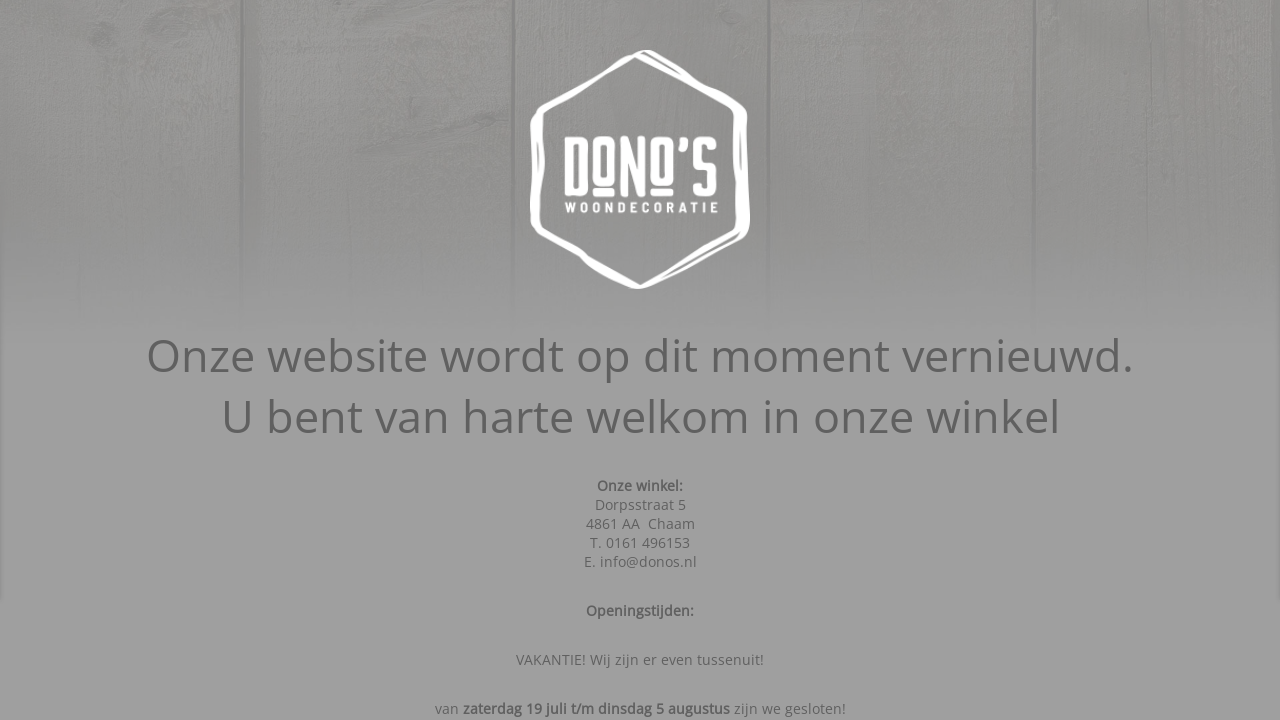

--- FILE ---
content_type: text/html; charset=UTF-8
request_url: https://www.donos.nl/product/melano-kosmic-gem-square-light-rose-quartz-goud-22mm/
body_size: 2017
content:
<!DOCTYPE html>
<html lang="nl-NL" prefix="og: http://ogp.me/ns# fb: http://ogp.me/ns/fb#">
<head>
	<meta charset="UTF-8" />
	<title>Onze website wordt op dit moment vernieuwd.</title>		<meta name="viewport" content="width=device-width, maximum-scale=1, initial-scale=1, minimum-scale=1">
	<meta name="description" content="Bestel online uw woondecoraties of kom langs in onze winkel!"/>
	<meta http-equiv="X-UA-Compatible" content="" />
	<meta property="og:site_name" content="Dono&#039;s Woondecoratie - Bestel online uw woondecoraties of kom langs in onze winkel!"/>
	<meta property="og:title" content="Onze website wordt op dit moment vernieuwd."/>
	<meta property="og:type" content="Maintenance"/>
	<meta property="og:url" content="https://www.donos.nl"/>
	<meta property="og:description" content="Onze winkel:
Dorpsstraat 5
4861 AA  Chaam
T. 0161 496153
E. info@donos.nl

Openingstijden:

VAKANTIE! Wij zijn er even tussenuit!

van zaterdag 19 juli t/m dinsdag 5 augustus zijn we gesloten!

woensdag 6 augustus bent u weer van harte welkom vanaf 10.00 uur

&nbsp;

Onze koopzondagen in 2025:

2 februari
6 april
4 mei
1 juni
6 juli
10 augustus --&gt; Jaarmarkt Chaam 
7 september
5 oktober
2 november
14 december
21 december

&nbsp;

&nbsp;"/>
				<meta property="og:image" content="https://www.donos.nl/wp-content/uploads/2019/08/logo-footer.png" />
			<meta property="og:image:url" content="https://www.donos.nl/wp-content/uploads/2019/08/logo-footer.png"/>
			<meta property="og:image:secure_url" content="https://www.donos.nl/wp-content/uploads/2019/08/logo-footer.png"/>
			<meta property="og:image:type" content="png"/>
			<link rel="profile" href="https://gmpg.org/xfn/11" />
	<link rel="pingback" href="https://www.donos.nl/xmlrpc.php" />
	<link rel='stylesheet' id='mtnc-style-css' href='https://www.donos.nl/wp-content/plugins/maintenance/load/css/style.css?ver=1709030066' type='text/css' media='all' />
<link rel='stylesheet' id='mtnc-fonts-css' href='https://www.donos.nl/wp-content/plugins/maintenance/load/css/fonts.css?ver=1709030066' type='text/css' media='all' />
<style type="text/css">body {background-color: #111111}.preloader {background-color: #111111}body {font-family: Open Sans; }.site-title, .preloader i, .login-form, .login-form a.lost-pass, .btn-open-login-form, .site-content, .user-content-wrapper, .user-content, footer, .maintenance a{color: #606060;} a.close-user-content, #mailchimp-box form input[type="submit"], .login-form input#submit.button  {border-color:#606060} input[type="submit"]:hover{background-color:#606060} input:-webkit-autofill, input:-webkit-autofill:focus{-webkit-text-fill-color:#606060} body &gt; .login-form-container{background-color:#111111}.btn-open-login-form{background-color:#111111}input:-webkit-autofill, input:-webkit-autofill:focus{-webkit-box-shadow:0 0 0 50px #111111 inset}input[type='submit']:hover{color:#111111} #custom-subscribe #submit-subscribe:before{background-color:#111111} h2.heading.font-center {
    margin-bottom: 30px !important;
}

p {
    margin-top: 30px !important;
}
</style>		<!--[if IE]>
	<style type="text/css">

	</style>
	<script type="text/javascript" src="https://www.donos.nl/wp-content/plugins/maintenance/load/js/jquery.backstretch.min.js"></script>
	<![endif]-->
	<link rel="stylesheet" href="https://fonts.bunny.net/css?family=Open%20Sans:300,300italic,regular,italic,600,600italic,700,700italic,800,800italic:300"></head>

<body data-rsssl=1 class="maintenance ">

<div class="main-container">
	<div class="preloader"><i class="fi-widget" aria-hidden="true"></i></div>	<div id="wrapper">
		<div class="center logotype">
			<header>
				        <div class="logo-box" rel="home">
            <img src="https://www.donos.nl/wp-content/uploads/2019/08/logo-footer.png" srcset="https://www.donos.nl/wp-content/uploads/2019/08/logo-footer.png 2x" width="220"  alt="logo">
        </div>
    			</header>
		</div>
		<div id="content" class="site-content">
			<div class="center">
                <h2 class="heading font-center" style="font-weight:300;font-style:normal">Onze website wordt op dit moment vernieuwd. U bent van harte welkom in onze winkel </h2><div class="description" style="font-weight:300;font-style:normal"><p><strong>Onze winkel:</strong><br />
Dorpsstraat 5<br />
4861 AA  Chaam<br />
T. 0161 496153<br />
E. info@donos.nl</p>
<p><strong>Openingstijden:</strong></p>
<p>VAKANTIE! Wij zijn er even tussenuit!</p>
<p>van <strong>zaterdag 19 juli t/m dinsdag 5 augustus</strong> zijn we gesloten!</p>
<p>woensdag 6 augustus bent u weer van harte welkom vanaf 10.00 uur</p>
<p>&nbsp;</p>
<p><strong>Onze koopzondagen in 2025:</strong></p>
<p>2 februari<br />
6 april<br />
4 mei<br />
1 juni<br />
6 juli<br />
10 augustus --&gt; <strong>Jaarmarkt Chaam </strong><br />
7 september<br />
5 oktober<br />
2 november<br />
14 december<br />
21 december</p>
<p>&nbsp;</p>
<p>&nbsp;</p>
</div>			</div>
		</div>
	</div> <!-- end wrapper -->
	<footer>
		<div class="center">
			<div style="font-weight:300;font-style:normal">© Dono's Woondecoratie 2024</div>		</div>
	</footer>
					<picture class="bg-img">
						<img src="https://www.donos.nl/wp-content/uploads/2019/10/achtergrond-sub.jpg">
		</picture>
	</div>

<!--[if lte IE 10]>
<script type='text/javascript' src='https://www.donos.nl/wp-includes/js/jquery/jquery.min.js?ver=bcbb37d79ba9f7aca84c4e2305953f6f' id='jquery_ie-js'></script>
<![endif]-->
<!--[if !IE]><!--><script type='text/javascript' src='https://www.donos.nl/wp-includes/js/jquery/jquery.min.js?ver=3.7.0' id='jquery-core-js'></script>
<script type='text/javascript' src='https://www.donos.nl/wp-includes/js/jquery/jquery-migrate.min.js?ver=3.4.1' id='jquery-migrate-js'></script>
<!--<![endif]--><script type='text/javascript' id='_frontend-js-extra'>
/* <![CDATA[ */
var mtnc_front_options = {"body_bg":"https:\/\/www.donos.nl\/wp-content\/uploads\/2019\/10\/achtergrond-sub.jpg","gallery_array":[],"blur_intensity":"5","font_link":["Open Sans:300,300italic,regular,italic,600,600italic,700,700italic,800,800italic:300"]};
/* ]]> */
</script>
<script type='text/javascript' src='https://www.donos.nl/wp-content/plugins/maintenance/load/js/jquery.frontend.js?ver=1709030066' id='_frontend-js'></script>

</body>
</html>
